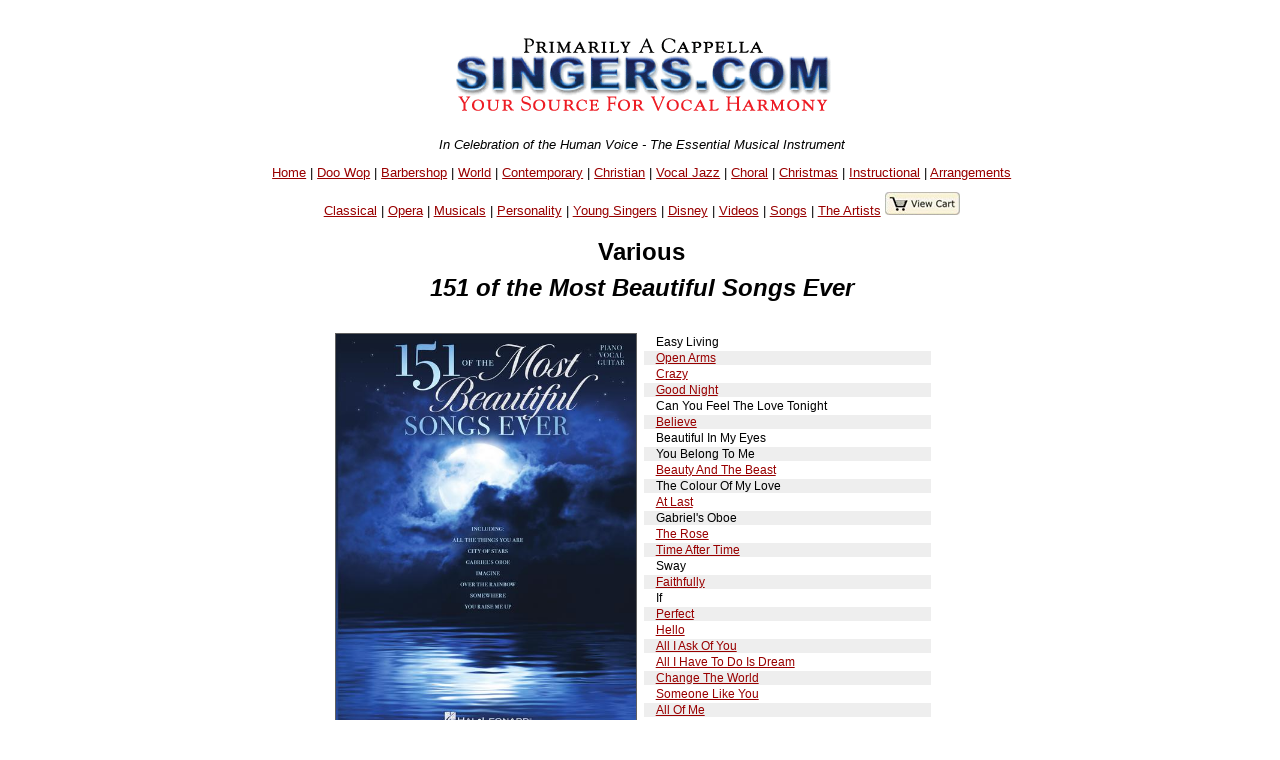

--- FILE ---
content_type: text/html
request_url: https://singers.com/item/Various/151_of_the_Most_Beautiful_Songs_Ever/70728b/55184028
body_size: 46194
content:
<!DOCTYPE html PUBLIC "-//W3C//DTD XHTML 1.0 Strict//EN" "http://www.w3.org/TR/xhtml1/DTD/xhtml1-strict.dtd">
<html xmlns="http://www.w3.org/1999/xhtml" lang="en">
<head>
	   <meta name="robots" content="index,follow" />

   <meta http-equiv="Content-Type" content="text/html; charset=iso-8859-1" />
<style>
.collapsible {
  background-color: #777;
  color: white;
  cursor: pointer;
  padding: 18px;
  width: 100%;
  border: none;
  text-align: left;
  outline: none;
  font-size: 15px;
}

.active, .collapsible:hover {
  background-color: #555;
}

.content {
  padding: 0 18px;
  display: none;
  overflow: hidden;
  background-color: #f1f1f1;
}
</style>
<title>Various: 151 of the Most Beautiful Songs Ever - Singers.com</title>
<meta name ="keywords" content ="singers, more details, product details,Various, 151 of the Most Beautiful Songs Ever, UPC code 888680925482" />
<meta name="og:description" content="Your source for vocal harmony."/>

<meta name="Description" content="Singers.com: Various 151 of the Most Beautiful Songs Ever" />
<script type="application/ld+json">
{
  "@context": "http://schema.org",
  "@type": "Product",
  "name": "151 of the Most Beautiful Songs Ever",
  "description": "This huge songbook (672 pages!) features 151 standards that every musician should know! Each song is arranged for piano and voice with guitar chord fr",
  "brand": "Various",
  "gtin12": "888680925482",
  "gtin13": "1540048292",
  "productID": "00291051",
  "sku": "70728b",
"Offers": {
"@type":"Offer",
  "price": "44.95",
  "priceCurrency": "USD",
  "availability": "InStock"
}
}
</script>

   <style type="text/css">@import url("/webpage-parts/singers.css");</style>


</head>
<body>
<div id="everything">
 <div id="header-part">
<p class="centerit"><a href="/"><img src="/i/newsmhead.gif" width="400" height="87" alt="Singers.com" /></a></p>
<p class="centerit" style="margin:0;padding:0;"><em>In Celebration of the Human Voice - The Essential Musical Instrument</em></p>
<p class="centerit" style="margin:1em;padding:0;"><a href="/">Home</a> | <a href="/doowop/index.php">Doo Wop</a> | <a href="/barbershop/">Barbershop</a> | <a href="/world/">World</a> | <a href="/contemp/">Contemporary</a> | <a href="/gospel/">Christian</a>
 | <a href="/jazz/">Vocal Jazz</a> | <a href="/choral/">Choral</a> | <a href="/christmas/">Christmas</a> | <a href="/instructional/">Instructional</a> | <a href="/songbook/">Arrangements</a> 
<p class="centerit" style="margin:1em;padding:0;"><a href="/opera/classical/">Classical</a> | <a href="/opera/">Opera</a> | <a href="/musicals/sheet-music/">Musicals</a> | <a href="/personality-songbooks/">Personality</a> | <a href="/songbooks/young-singers/">Young Singers</a> | <a href="/disney/">Disney</a> | <a href="/videos/">Videos</a> |  <a href="/lists/songs/">Songs</a> | <a href="/artists/">The Artists</a>

<a href="/shop/cart.php/" target="_blank"><img src=" /images/view-cart.jpg"border="0""></p>
</a></p>
<!-- details-body.part --><h2 style="padding:0 0 1em 0;">Various<BR><em>151 of the Most Beautiful Songs Ever</em></h2></div> <!-- end   header-part  --><div> <!-- begin Details info --><div class="centerit"> <table border="0" style="padding:0 1em 0 0;"><tr><td style="margin:auto;vertical-align:top;"><img 
style="border:1px solid #606060; max-height: 400px; max-width: 400px;"
src=https://s3.amazonaws.com/halleonard-closerlook/00291051/00291051_Page-1.jpg></td><td><table border="0"><tr><td style="padding:0 1em;font-size:75%;text-align:left;background-color:#ffffff;">Easy Living</td></tr><tr><td style="padding:0 1em;font-size:75%;text-align:left;background-color:#eeeeee;"><A HREF='/songs-arranged/Open-Arms'>Open Arms</A></td></tr><tr><td style="padding:0 1em;font-size:75%;text-align:left;background-color:#ffffff;"><A HREF='/songs-arranged/Crazy'>Crazy</A></td></tr><tr><td style="padding:0 1em;font-size:75%;text-align:left;background-color:#eeeeee;"><A HREF='/songs-arranged/Good-Night'>Good Night</A></td></tr><tr><td style="padding:0 1em;font-size:75%;text-align:left;background-color:#ffffff;">Can You Feel The Love Tonight</td></tr><tr><td style="padding:0 1em;font-size:75%;text-align:left;background-color:#eeeeee;"><A HREF='/songs-arranged/Believe'>Believe</A></td></tr><tr><td style="padding:0 1em;font-size:75%;text-align:left;background-color:#ffffff;">Beautiful In My Eyes</td></tr><tr><td style="padding:0 1em;font-size:75%;text-align:left;background-color:#eeeeee;">You Belong To Me</td></tr><tr><td style="padding:0 1em;font-size:75%;text-align:left;background-color:#ffffff;"><A HREF='/songs-arranged/Beauty-and-the-Beast'>Beauty And The Beast</A></td></tr><tr><td style="padding:0 1em;font-size:75%;text-align:left;background-color:#eeeeee;">The Colour Of My Love</td></tr><tr><td style="padding:0 1em;font-size:75%;text-align:left;background-color:#ffffff;"><A HREF='/songs-arranged/At-Last'>At Last</A></td></tr><tr><td style="padding:0 1em;font-size:75%;text-align:left;background-color:#eeeeee;">Gabriel's Oboe</td></tr><tr><td style="padding:0 1em;font-size:75%;text-align:left;background-color:#ffffff;"><A HREF='/songs-arranged/The-Rose'>The Rose</A></td></tr><tr><td style="padding:0 1em;font-size:75%;text-align:left;background-color:#eeeeee;"><A HREF='/songs-arranged/Time-After-Time'>Time After Time</A></td></tr><tr><td style="padding:0 1em;font-size:75%;text-align:left;background-color:#ffffff;">Sway</td></tr><tr><td style="padding:0 1em;font-size:75%;text-align:left;background-color:#eeeeee;"><A HREF='/songs-arranged/Faithfully'>Faithfully</A></td></tr><tr><td style="padding:0 1em;font-size:75%;text-align:left;background-color:#ffffff;">If</td></tr><tr><td style="padding:0 1em;font-size:75%;text-align:left;background-color:#eeeeee;"><A HREF='/songs-arranged/Perfect'>Perfect</A></td></tr><tr><td style="padding:0 1em;font-size:75%;text-align:left;background-color:#ffffff;"><A HREF='/songs-arranged/237'>Hello</A></td></tr><tr><td style="padding:0 1em;font-size:75%;text-align:left;background-color:#eeeeee;"><A HREF='/songs-arranged/All-I-Ask-Of-You'>All I Ask Of You</A></td></tr><tr><td style="padding:0 1em;font-size:75%;text-align:left;background-color:#ffffff;"><A HREF='/songs-arranged/All-I-Have-to-Do-Is-Dream'>All I Have To Do Is Dream</A></td></tr><tr><td style="padding:0 1em;font-size:75%;text-align:left;background-color:#eeeeee;"><A HREF='/songs-arranged/257'>Change The World</A></td></tr><tr><td style="padding:0 1em;font-size:75%;text-align:left;background-color:#ffffff;"><A HREF='/songs-arranged/236'>Someone Like You</A></td></tr><tr><td style="padding:0 1em;font-size:75%;text-align:left;background-color:#eeeeee;"><A HREF='/songs-arranged/All-of-Me'>All Of Me</A></td></tr><tr><td style="padding:0 1em;font-size:75%;text-align:left;background-color:#ffffff;">The Tracks Of My Tears</td></tr><tr><td style="padding:0 1em;font-size:75%;text-align:left;background-color:#eeeeee;">Ooo Baby Baby</td></tr><tr><td style="padding:0 1em;font-size:75%;text-align:left;background-color:#ffffff;"><A HREF='/songs-arranged/Best-of-My-Love'>Best Of My Love</A></td></tr><tr><td style="padding:0 1em;font-size:75%;text-align:left;background-color:#eeeeee;"><A HREF='/songs-arranged/All-The-Things-You-Are'>All The Things You Are</A></td></tr><tr><td style="padding:0 1em;font-size:75%;text-align:left;background-color:#ffffff;"><A HREF='/songs-arranged/All-The-Way'>All The Way</A></td></tr><tr><td style="padding:0 1em;font-size:75%;text-align:left;background-color:#eeeeee;"><A HREF='/songs-arranged/Somewhere'>Somewhere</A></td></tr><tr><td style="padding:0 1em;font-size:75%;text-align:left;background-color:#ffffff;">Valentine</td></tr><tr><td style="padding:0 1em;font-size:75%;text-align:left;background-color:#eeeeee;"><A HREF='/songs-arranged/Angel'>Angel</A></td></tr><tr><td style="padding:0 1em;font-size:75%;text-align:left;background-color:#ffffff;"><A HREF='/songs-arranged/Photograph'>Photograph</A></td></tr><tr><td style="padding:0 1em;font-size:75%;text-align:left;background-color:#eeeeee;">My Heart Will Go On (Love Theme From 'Titanic')</td></tr><tr><td style="padding:0 1em;font-size:75%;text-align:left;background-color:#ffffff;">Gymnopedie No. 1</td></tr><tr><td style="padding:0 1em;font-size:75%;text-align:left;background-color:#eeeeee;">You Send Me</td></tr><tr><td style="padding:0 1em;font-size:75%;text-align:left;background-color:#ffffff;">My Way</td></tr><tr><td style="padding:0 1em;font-size:75%;text-align:left;background-color:#eeeeee;">I'll Be Around</td></tr><tr><td style="padding:0 1em;font-size:75%;text-align:left;background-color:#ffffff;">Highland Cathedral</td></tr><tr><td style="padding:0 1em;font-size:75%;text-align:left;background-color:#eeeeee;"><A HREF='/songs-arranged/With-You'>With You</A></td></tr><tr><td style="padding:0 1em;font-size:75%;text-align:left;background-color:#ffffff;">You'll Be In My Heart (Pop Version)*</td></tr><tr><td style="padding:0 1em;font-size:75%;text-align:left;background-color:#eeeeee;">I Wanna Be Loved</td></tr><tr><td style="padding:0 1em;font-size:75%;text-align:left;background-color:#ffffff;"><A HREF='/songs-arranged/Nature-Boy'>Nature Boy</A></td></tr><tr><td style="padding:0 1em;font-size:75%;text-align:left;background-color:#eeeeee;"><A HREF='/songs-arranged/And-So-It-Goes'>And So It Goes</A></td></tr><tr><td style="padding:0 1em;font-size:75%;text-align:left;background-color:#ffffff;">I've Dreamed Of You</td></tr><tr><td style="padding:0 1em;font-size:75%;text-align:left;background-color:#eeeeee;">Annie's Song</td></tr><tr><td style="padding:0 1em;font-size:75%;text-align:left;background-color:#ffffff;"><A HREF='/songs-arranged/Hallelujah'>Hallelujah</A></td></tr><tr><td style="padding:0 1em;font-size:75%;text-align:left;background-color:#eeeeee;"><A HREF='/songs-arranged/Never-Enough'>Never Enough</A></td></tr><tr><td style="padding:0 1em;font-size:75%;text-align:left;background-color:#ffffff;">Time To Say Goodbye</td></tr><tr><td style="padding:0 1em;font-size:75%;text-align:left;background-color:#eeeeee;"><A HREF='/songs-arranged/As-Time-Goes-By'>As Time Goes By</A></td></tr><tr><td style="padding:0 1em;font-size:75%;text-align:left;background-color:#ffffff;">Help Me</td></tr><tr><td style="padding:0 1em;font-size:75%;text-align:left;background-color:#eeeeee;">Don't Know Why</td></tr><tr><td style="padding:0 1em;font-size:75%;text-align:left;background-color:#ffffff;">Don't Stop Believin'</td></tr><tr><td style="padding:0 1em;font-size:75%;text-align:left;background-color:#eeeeee;"><A HREF='/songs-arranged/Imagine'>Imagine</A></td></tr><tr><td style="padding:0 1em;font-size:75%;text-align:left;background-color:#ffffff;"><A HREF='/songs-arranged/This-Is-Me'>This Is Me</A></td></tr><tr><td style="padding:0 1em;font-size:75%;text-align:left;background-color:#eeeeee;"><A HREF='/songs-arranged/The-Circle-Game'>The Circle Game</A></td></tr><tr><td style="padding:0 1em;font-size:75%;text-align:left;background-color:#ffffff;"><A HREF='/songs-arranged/You-Raise-Me-Up'>You Raise Me Up</A></td></tr><tr><td style="padding:0 1em;font-size:75%;text-align:left;background-color:#eeeeee;"><A HREF='/songs-arranged/Summertime'>Summertime</A></td></tr><tr><td style="padding:0 1em;font-size:75%;text-align:left;background-color:#ffffff;"><A HREF='/songs-arranged/A-Child-Is-Born'>A Child Is Born</A></td></tr><tr><td style="padding:0 1em;font-size:75%;text-align:left;background-color:#eeeeee;"><A HREF='/songs-arranged/I-Will'>I Will</A></td></tr><tr><td style="padding:0 1em;font-size:75%;text-align:left;background-color:#ffffff;"><A HREF='/songs-arranged/Because'>Because</A></td></tr><tr><td style="padding:0 1em;font-size:75%;text-align:left;background-color:#eeeeee;">Bein' Green</td></tr><tr><td style="padding:0 1em;font-size:75%;text-align:left;background-color:#ffffff;">Black Coffee</td></tr><tr><td style="padding:0 1em;font-size:75%;text-align:left;background-color:#eeeeee;"><A HREF='/songs-arranged/Blackbird'>Blackbird</A></td></tr><tr><td style="padding:0 1em;font-size:75%;text-align:left;background-color:#ffffff;">I Have A Dream</td></tr><tr><td style="padding:0 1em;font-size:75%;text-align:left;background-color:#eeeeee;"><A HREF='/songs-arranged/Blue-Bayou'>Blue Bayou</A></td></tr><tr><td style="padding:0 1em;font-size:75%;text-align:left;background-color:#ffffff;"><A HREF='/songs-arranged/The-Boxer'>The Boxer</A></td></tr><tr><td style="padding:0 1em;font-size:75%;text-align:left;background-color:#eeeeee;">Here And Now</td></tr><tr><td style="padding:0 1em;font-size:75%;text-align:left;background-color:#ffffff;">Grow Old With Me</td></tr><tr><td style="padding:0 1em;font-size:75%;text-align:left;background-color:#eeeeee;"><A HREF='/songs-arranged/264'>Bridge Over Troubled Water</A></td></tr><tr><td style="padding:0 1em;font-size:75%;text-align:left;background-color:#ffffff;"><A HREF='/songs-arranged/Bring-Him-Home'>Bring Him Home</A></td></tr><tr><td style="padding:0 1em;font-size:75%;text-align:left;background-color:#eeeeee;">You're Beautiful</td></tr><tr><td style="padding:0 1em;font-size:75%;text-align:left;background-color:#ffffff;"><A HREF='/songs-arranged/154'>In My Life</A></td></tr><tr><td style="padding:0 1em;font-size:75%;text-align:left;background-color:#eeeeee;">Forgotten Dreams</td></tr><tr><td style="padding:0 1em;font-size:75%;text-align:left;background-color:#ffffff;">But Beautiful</td></tr><tr><td style="padding:0 1em;font-size:75%;text-align:left;background-color:#eeeeee;">Scarborough Fair/Canticle</td></tr><tr><td style="padding:0 1em;font-size:75%;text-align:left;background-color:#ffffff;">Divenire</td></tr><tr><td style="padding:0 1em;font-size:75%;text-align:left;background-color:#eeeeee;">Can't Help Falling In Love</td></tr><tr><td style="padding:0 1em;font-size:75%;text-align:left;background-color:#ffffff;"><A HREF='/songs-arranged/You-Are-There'>You Are There</A></td></tr><tr><td style="padding:0 1em;font-size:75%;text-align:left;background-color:#eeeeee;">Chariots Of Fire</td></tr><tr><td style="padding:0 1em;font-size:75%;text-align:left;background-color:#ffffff;">Falling Slowly</td></tr><tr><td style="padding:0 1em;font-size:75%;text-align:left;background-color:#eeeeee;"><A HREF='/songs-arranged/168'>Come Rain Or Come Shine</A></td></tr><tr><td style="padding:0 1em;font-size:75%;text-align:left;background-color:#ffffff;"><A HREF='/songs-arranged/241'>Come Sunday</A></td></tr><tr><td style="padding:0 1em;font-size:75%;text-align:left;background-color:#eeeeee;">Constant Craving</td></tr><tr><td style="padding:0 1em;font-size:75%;text-align:left;background-color:#ffffff;">Crying</td></tr><tr><td style="padding:0 1em;font-size:75%;text-align:left;background-color:#eeeeee;"><A HREF='/songs-arranged/Days-of-Wine-and-Roses'>Days Of Wine And Roses</A></td></tr><tr><td style="padding:0 1em;font-size:75%;text-align:left;background-color:#ffffff;">Don't Cry For Me Argentina</td></tr><tr><td style="padding:0 1em;font-size:75%;text-align:left;background-color:#eeeeee;">River Flows In You</td></tr><tr><td style="padding:0 1em;font-size:75%;text-align:left;background-color:#ffffff;"><A HREF='/songs-arranged/Dream-a-Little-Dream-of-Me'>Dream A Little Dream Of Me</A></td></tr><tr><td style="padding:0 1em;font-size:75%;text-align:left;background-color:#eeeeee;">The Book Of Love</td></tr><tr><td style="padding:0 1em;font-size:75%;text-align:left;background-color:#ffffff;">That's All</td></tr><tr><td style="padding:0 1em;font-size:75%;text-align:left;background-color:#eeeeee;"><A HREF='/songs-arranged/Skye-Boat-Song'>Skye Boat Song</A></td></tr><tr><td style="padding:0 1em;font-size:75%;text-align:left;background-color:#ffffff;">Never Let Me Go</td></tr><tr><td style="padding:0 1em;font-size:75%;text-align:left;background-color:#eeeeee;"><A HREF='/songs-arranged/I-Only-Have-Eyes-for-You'>I Only Have Eyes For You</A></td></tr><tr><td style="padding:0 1em;font-size:75%;text-align:left;background-color:#ffffff;"><A HREF='/songs-arranged/Hushabye-Mountain'>Hushabye Mountain</A></td></tr><tr><td style="padding:0 1em;font-size:75%;text-align:left;background-color:#eeeeee;"><A HREF='/songs-arranged/Feeling-Good'>Feeling Good</A></td></tr><tr><td style="padding:0 1em;font-size:75%;text-align:left;background-color:#ffffff;"><A HREF='/songs-arranged/For-All-We-Know'>For All We Know</A></td></tr><tr><td style="padding:0 1em;font-size:75%;text-align:left;background-color:#eeeeee;"><A HREF='/songs-arranged/Both-Sides-Now'>Both Sides Now</A></td></tr><tr><td style="padding:0 1em;font-size:75%;text-align:left;background-color:#ffffff;">Fur Elise, WoO 59</td></tr><tr><td style="padding:0 1em;font-size:75%;text-align:left;background-color:#eeeeee;"><A HREF='/songs-arranged/Million-Reasons'>Million Reasons</A></td></tr><tr><td style="padding:0 1em;font-size:75%;text-align:left;background-color:#ffffff;">Glory Of Love</td></tr><tr><td style="padding:0 1em;font-size:75%;text-align:left;background-color:#eeeeee;">The Glory Of Love</td></tr><tr><td style="padding:0 1em;font-size:75%;text-align:left;background-color:#ffffff;"><A HREF='/songs-arranged/City-of-Stars'>City Of Stars</A></td></tr><tr><td style="padding:0 1em;font-size:75%;text-align:left;background-color:#eeeeee;"><A HREF='/songs-arranged/Audition'>Audition (The Fools Who Dream)</A></td></tr><tr><td style="padding:0 1em;font-size:75%;text-align:left;background-color:#ffffff;">Mia & Sebastian's Theme</td></tr><tr><td style="padding:0 1em;font-size:75%;text-align:left;background-color:#eeeeee;"><A HREF='/songs-arranged/Evermore'>Evermore</A></td></tr><tr><td style="padding:0 1em;font-size:75%;text-align:left;background-color:#ffffff;"><A HREF='/songs-arranged/Shallow'>Shallow</A></td></tr><tr><td style="padding:0 1em;font-size:75%;text-align:left;background-color:#eeeeee;"><A HREF='/songs-arranged/Always-Remember-Us-This-Way'>Always Remember Us This Way</A></td></tr><tr><td style="padding:0 1em;font-size:75%;text-align:left;background-color:#ffffff;"><A HREF='/songs-arranged/Heal-the-World'>Heal The World</A></td></tr><tr><td style="padding:0 1em;font-size:75%;text-align:left;background-color:#eeeeee;"><A HREF='/songs-arranged/Here-There-And-Everywhere'>Here, There And Everywhere</A></td></tr><tr><td style="padding:0 1em;font-size:75%;text-align:left;background-color:#ffffff;">I Concentrate On You</td></tr><tr><td style="padding:0 1em;font-size:75%;text-align:left;background-color:#eeeeee;">I Hadn't Anyone Till You</td></tr><tr><td style="padding:0 1em;font-size:75%;text-align:left;background-color:#ffffff;"><A HREF='/songs-arranged/I-Know-Him-So-Well'>I Know Him So Well</A></td></tr><tr><td style="padding:0 1em;font-size:75%;text-align:left;background-color:#eeeeee;">I Wish I Didn't Love You So</td></tr><tr><td style="padding:0 1em;font-size:75%;text-align:left;background-color:#ffffff;">I'm Old Fashioned</td></tr><tr><td style="padding:0 1em;font-size:75%;text-align:left;background-color:#eeeeee;">It Might Be You</td></tr><tr><td style="padding:0 1em;font-size:75%;text-align:left;background-color:#ffffff;">Just Squeeze Me (But Don't Tease Me)</td></tr><tr><td style="padding:0 1em;font-size:75%;text-align:left;background-color:#eeeeee;">La Vie En Rose (Take Me To Your Heart Again)</td></tr><tr><td style="padding:0 1em;font-size:75%;text-align:left;background-color:#ffffff;">Laura</td></tr><tr><td style="padding:0 1em;font-size:75%;text-align:left;background-color:#eeeeee;">Like Someone In Love</td></tr><tr><td style="padding:0 1em;font-size:75%;text-align:left;background-color:#ffffff;">Pieces Of Dreams (Little Boy Lost)</td></tr><tr><td style="padding:0 1em;font-size:75%;text-align:left;background-color:#eeeeee;">Long Ago (And Far Away)</td></tr><tr><td style="padding:0 1em;font-size:75%;text-align:left;background-color:#ffffff;"><A HREF='/songs-arranged/Love-Me-Tender'>Love Me Tender</A></td></tr><tr><td style="padding:0 1em;font-size:75%;text-align:left;background-color:#eeeeee;">Lyin' Eyes</td></tr><tr><td style="padding:0 1em;font-size:75%;text-align:left;background-color:#ffffff;"><A HREF='/songs-arranged/Misty'>Misty</A></td></tr><tr><td style="padding:0 1em;font-size:75%;text-align:left;background-color:#eeeeee;">Moonlight Becomes You</td></tr><tr><td style="padding:0 1em;font-size:75%;text-align:left;background-color:#ffffff;"><A HREF='/songs-arranged/More-I-Cannot-Wish-You'>More I Cannot Wish You</A></td></tr><tr><td style="padding:0 1em;font-size:75%;text-align:left;background-color:#eeeeee;">My Foolish Heart</td></tr><tr><td style="padding:0 1em;font-size:75%;text-align:left;background-color:#ffffff;">My Ship</td></tr><tr><td style="padding:0 1em;font-size:75%;text-align:left;background-color:#eeeeee;">Nancy With The Laughing Face</td></tr><tr><td style="padding:0 1em;font-size:75%;text-align:left;background-color:#ffffff;"><A HREF='/songs-arranged/Nightingale-Sang-in-Berkeley-Square'>A Nightingale Sang In Berkeley Square</A></td></tr><tr><td style="padding:0 1em;font-size:75%;text-align:left;background-color:#eeeeee;"><A HREF='/songs-arranged/Over-The-Rainbow'>Over The Rainbow</A></td></tr><tr><td style="padding:0 1em;font-size:75%;text-align:left;background-color:#ffffff;">Puppy Love</td></tr><tr><td style="padding:0 1em;font-size:75%;text-align:left;background-color:#eeeeee;">Reason To Believe</td></tr><tr><td style="padding:0 1em;font-size:75%;text-align:left;background-color:#ffffff;"><A HREF='/songs-arranged/Ribbon-in-the-Sky'>Ribbon In The Sky</A></td></tr><tr><td style="padding:0 1em;font-size:75%;text-align:left;background-color:#eeeeee;">Say You, Say Me</td></tr><tr><td style="padding:0 1em;font-size:75%;text-align:left;background-color:#ffffff;"><A HREF='/songs-arranged/Somewhere-in-My-Memory'>Somewhere In My Memory</A></td></tr><tr><td style="padding:0 1em;font-size:75%;text-align:left;background-color:#eeeeee;"><A HREF='/songs-arranged/The-Sound-Of-Silence'>The Sound Of Silence</A></td></tr><tr><td style="padding:0 1em;font-size:75%;text-align:left;background-color:#ffffff;">(There Is) No Greater Love</td></tr><tr><td style="padding:0 1em;font-size:75%;text-align:left;background-color:#eeeeee;">They Say It's Wonderful</td></tr><tr><td style="padding:0 1em;font-size:75%;text-align:left;background-color:#ffffff;"><A HREF='/songs-arranged/This-Nearly-Was-Mine'>This Nearly Was Mine</A></td></tr><tr><td style="padding:0 1em;font-size:75%;text-align:left;background-color:#eeeeee;">Three Times A Lady</td></tr><tr><td style="padding:0 1em;font-size:75%;text-align:left;background-color:#ffffff;">Truly</td></tr><tr><td style="padding:0 1em;font-size:75%;text-align:left;background-color:#eeeeee;">Unexpected Song</td></tr><tr><td style="padding:0 1em;font-size:75%;text-align:left;background-color:#ffffff;"><A HREF='/songs-arranged/Vincent-Starry-Starry-Night'>Vincent (Starry Starry Night)</A></td></tr><tr><td style="padding:0 1em;font-size:75%;text-align:left;background-color:#eeeeee;">What's New?</td></tr><tr><td style="padding:0 1em;font-size:75%;text-align:left;background-color:#ffffff;"><A HREF='/songs-arranged/258'>Wonderful Tonight</A></td></tr><tr><td style="padding:0 1em;font-size:75%;text-align:left;background-color:#eeeeee;">Yester-Me, Yester-You, Yesterday</td></tr><tr><td style="padding:0 1em;font-size:75%;text-align:left;background-color:#ffffff;">You'd Be So Nice To Come Home To</td></tr><tr><td style="padding:0 1em;font-size:75%;text-align:left;background-color:#eeeeee;">You've Got A Friend</td></tr></table></td></tr></table></div> <!-- end   table of songs --><div style="margin:0 1em;"><TABLE style="max-width: 800px;"><TR><TD ALIGN='left'><p>This huge songbook (672 pages!) features 151 standards that every musician should know! Each song is arranged for piano and voice with guitar chord frames. Songs include: All the Things You Are - At Last - Bridge over Troubled Water - City of Stars - Constant Craving - Crazy - Gabriel's Oboe - Hallelujah - Imagine - La Vie En Rose (Take Me to Your Heart Again) - My Heart Will Go on (Love Theme from 'Titanic') - Over the Rainbow - Perfect - River Flows in You - Shallow - Somewhere - Summertime - This Is Me - Time After Time - Wonderful Tonight - You Raise Me Up - and more.                                                                                                     <a href=https://open.spotify.com/playlist/1tjIUcOWHjOpClclMEM4au target=_blank>Listen to a Spotify playlist of all the songs from this book!</a></P></TD></TR></TABLE><table border="0"><tr><td style="font-size:75%;"><strong>Item code: 70728B | Songbook | $44.95 </strong></td><td style="font-size:75%;"><a href="https://www.singers.com/shop/cart.php?mode=add&amount=1&productid=194355"><img src="/i/addtocart2.gif" width="109" height="20" alt="add item to cart"></a></td></TR></TABLE><TABLE>

<TR><td style="font-size:75%;"><strong> Pop Standards | PVG | <B><font color='#0000bb'>Solo</FONT></B> | 672 Pages | Softcover | 9 x 12 </td></tr></table><TABLE><TR><TD style="font-size:60%;"><strong>888680925482 | 1540048292 | 00291051 <BR><BR></td></tr></table><TABLE><TR><TD style="font-size:75%;"><strong>
<a href="http://www.halleonard.com/closerLookExternal.jsp?id=00291051"><IMG SRC='/closerlook.gif' ALT='Closer Look'></a>
</STRONG></TD><TR></TABLE></div><hr style="max-width: 900px;" /></div> </div> <!-- end   Details info --><!--- sub page bottom xcart part -->

<hr style="max-width: 600px; height: 1px; background-color: grey;" />
 <div style="background-color: #eeeeff; max-width: 600px; margin:auto;
font-size: 75%;">
 <table border="0" cellpadding="5" cellspacing="5">
  <tr> <!-- This is the top row of input fields -->
   <td colspan="6">
    <div align="Center">
<H2>Select a Category</H2>    <br />
<FORM method='POST' ACTION='/search_result_category/'>
<CENTER>
<select onchange='this.form.submit()' name='category'><OPTION value=''>
<OPTION value='33'>American Standards
<OPTION value='12'>Barbershop
<OPTION value='24'>Blues
<OPTION value='10'>Contemporary
<OPTION value='29'>Classical
<OPTION value='14'>Choral
<OPTION value='23'>Christian
<OPTION value='32'>Country
<OPTION value='13'>Doo-Wop
<OPTION value='22'>Early Music
<OPTION value='16'>Gospel
<OPTION value='25'>Instructional
<OPTION value='31'>Musicals
<OPTION value='11'>Vocal Jazz
<OPTION value='19'>Vintage Harmony
<OPTION value='20'>World
<OPTION value='30'>Opera
<OPTION value='63'>Specialty Collections
<OPTION value='57'>Disney
<OPTION value='18'>Kids
<OPTION value='54'>Patriotic
<OPTION value='34'>Spirituals
<OPTION value='50'>Christmas
<OPTION value='64'>Singer Warm Ups
<OPTION value='51'>A Cappella Recordings
<OPTION value='52'>Vocal Harmony Groups
<OPTION value='53'>The Artists
<OPTION value='60'>The Songs
<OPTION value='61'>Group Videos
<OPTION value='55'>DVDs
<OPTION value='62'>Chorus Directory

</select>
<BR><BR>
</CENTER>
</form>
</TD></TR>
 </table>
 </div> <!-- end style="background-color: #eeeeff; width: 650px; -->
<hr style="max-width: 600px; height: 1px; background-color: grey;" />

<div style="max-width: 800px; margin:auto;">
			<HR>
                      <form action="/subscribethanks.php" method=POST>
                        <center>
                        <H3>Hear about Local A Cappella Events and Auditions</H3>
			<P>Enter  your email address and zip code to be informed about local a cappella performances.<BR><BR>
                         Email Address: <input type="TEXT" name="email" size="30">
                         ZIP code (5 digit): <input type="TEXT" name="zip" size="5">
<BR><BR> <input type="SUBMIT" name="submit" value="Sign Me  Up!"></center>
                       </form>
<HR>
</DIV>
<CENTER><H3><A HREF='/search/zip'>Want to Sing? - Find a Chorus Near You</A></h3></CENTER><CENTER><BR>
<a href="https://www.singers.com/lists/choral-groups/state/">List of Choruses by State</a> | <a  href="https://www.singers.com/lists/choral-groups/metro/">List
 of Choruses by City</a></CENTER>

<div STYLE="max-width:900px;margin-left:auto; margin-right:auto;">
<hr>
<p><center>Specialty Arrangements</center></p>
<CENTER>
<select onchange="location = this.options[this.selectedIndex].value;">
    <option value="">Please select a specialty arrangements</option>
    <option value="http://www.singers.com/sheet-music/americana/">Americana</option>
    <option value="http://www.singers.com/sheet-music/animals/">Animal Songs</option>
    <option value="http://www.singers.com/a-cappella/arrangements/barbershop/">Barbershop</option>
    <option value="http://www.singers.com/sheet-music/beatles/">Beatles</option>
    <option value="https://www.singers.com/sheet-music/black-voices/">Black Voices</option>
    <option value="http://www.singers.com/sheet-music/blues/">Blues</option>
    <option value="http://www.singers.com/a-cappella/arrangements/contemporary-christian/">Christian</option>
    <option value="http://www.singers.com/arrangers/christmasarrangements.php/">Christmas</option>
    <option value="http://www.singers.com/arrangers/choralsongbook/">Choral</option>
    <option value="http://www.singers.com/a-cappella/arrangements/contemporary/">Contemporary</option>
    <option value="http://www.singers.com/sheet-music/country/">Country Music</option>
    <option value="http://www.singers.com/world/countries/">Countries</option>
    <option value="http://www.singers.com/sheet-music/cowboy-songs/">Cowboy Songs</option>
    <option value="http://www.singers.com/disco/">Disco!</option>
    <option value="http://www.singers.com/disney/">Disney</option>
    <option value="http://www.singers.com/sheet-music/earth/">Earth Songs</option>
    <option value="http://www.singers.com/choral/easter/">Easter</option>
    <option value="http://www.singers.com/sheet-music/farewell/">Farewell Songs</option>
    <option value="http://www.singers.com/sheet-music/food/">Food Songs</option>
    <option value="http://www.singers.com/sheet-music/civil-rights/">Freedom Songs</option>
    <option value="http://www.singers.com/sheet-music/friendship/">Friendship Songs</option>
    <option value="http://www.singers.com/sheet-music/girl-groups/">Girl Groups</option>
    <option value="http://www.singers.com/sheet-music/girls/">Girl Power!</option>
    <option value="http://www.singers.com/glee/">Glee</option>
	<option value="http://www.singers.com/sheet-music/gospel/">Gospel</option>
	<option value="http://www.singers.com/sheet-music/graduation/">Graduation</option>
	<option value="http://www.singers.com/sheet-music/halloween/">Halloween</option>s
	<option value="http://www.singers.com/sheet-music/hanukkah/">Hanukkah</option>
	<option value="http://www.singers.com/sheet-music/james-bond/">James Bond</option>
	<option value="http://www.singers.com/sheet-music/lullabies/">Lullabies</option>
	<option value="http://www.singers.com/a-cappella/arrangements/madrigals/">Madrigals</option>
	<option value="http://www.singers.com/sheet-music/manly/">Manly Songs!</option>
    <option value="http://www.singers.com/sheet-music/medley/">Medleys</option>
    <option value="http://www.singers.com/sheet-music/motown/">Motown</option>
    <option value="http://www.singers.com/musicals/sheet-music/">Musicals</option>
    <option value="http://www.singers.com/musicals/native-american/">Native American</option>
    <option value="http://www.singers.com/sheet-music/novelty/">Novelty</option>
    <option value="http://www.singers.com/songbooks/partner-songs/">Partner Songs</option>
    <option value="http://www.singers.com/personality-songbooks/">Personality</option>
    <option value="http://www.singers.com/pitch-perfect/">Pitch Perfect</option>
    <option value="http://www.singers.com/patriotic/">Patriotic</option>   
    <option value="http://www.singers.com/sheet-music/samba/">Samba</option>
    <option value="http://www.singers.com/sheet-music/sea-shanties/">Sea Shanties</option>
    <option value="http://www.singers.com/sheet-music/seasons-celebrations/">Seasons</option>
    <option value="https://www.singers.com/series/sheet-music/">Sheet Music Series</option>
    <option value="http://www.singers.com/sheet-music/soldiers/">Soldier Songs</option>
    <option value="http://www.singers.com/sheet-music/shakespeare/">Songs of Shakespeare</option>
    <option value="http://www.singers.com/sheet-music/sleep/">Songs of Sleep</option>
    <option value="http://www.singers.com/sheet-music/singing/">Songs about Singing</option>
    <option value="http://www.singers.com/sheet-music/the-states/">Songs About States</option>
        <option value="http://www.singers.com/sheet-music/spanish/">Songs in Spanish</option>
    <option value="http://www.singers.com/sheet-music/american-standards/">Standards</option>
    <option value="http://www.singers.com/a-cappella/arrangements/spirituals/">Spirituals</option>
    <option value="http://www.singers.com/sheet-music/train/">Train Songs</option>
    <option value="http://www.singers.com/sheet-music/tv-shows/">TV & Movie</option>
    <option value="http://www.singers.com/a-cappella/arrangements/vocal-jazz/">Vocal Jazz</option>
    <option value="http://www.singers.com/sheet-music/vocal-percussion/">Vocal Percussion</option>
    <option value="http://www.singers.com/sheet-music/world-music/">World</option>
    <option value="http://www.singers.com/a-cappella/arrangements/wordless/">Wordless</option>
    <option value="http://www.singers.com/lists/songs/">Lists of Songs</option>
    <option value="http://www.singers.com/songbooks/singalong/">Sing-Along</option>
    <option value="http://www.singers.com/voice-part/">Part-Predominant CDs</option>
</select>
</CENTER>
<HR>
</DIV>


 <form method=get action="/songsearch/">
 <div style="background-color: #eeeeff; max-width: 600px; margin:auto;
font-size: 75%;">
 <table border="0" cellpadding="5" cellspacing="5">
  <tr> <!-- This is the top row of input fields -->
   <td colspan="6">
    <div align="Center">
    <H2>Find a Song</H2>
    <br />
<input type=text name="song" size=50>
<CENTER>
<BR>   
<input type="image"
src="/webpage-parts/search/graphics/webbuttonfind.gif"
width="150" height="25" alt="Go Find It" value="Submit" >
</CENTER>
</form>
</TD></TR>
 </table>
 </div> <!-- end style="background-color: #eeeeff; width: 650px; -->
<hr style="max-width: 600px; height: 1px; background-color: grey;" />

<div STYLE="max-width:900px;margin-left:auto; margin-right:auto;">
<hr>
<p><center>Solo Voice Songbooks</center></p>
<CENTER>
<select onchange="location = this.options[this.selectedIndex].value;">
    <option value="">Please select a songbook category</option>
    <option value="https://www.singers.com/voice-part/solo-voice/">Songbooks by Voice part (Soprano, Tenor etc)</option>
    <option value="https://www.singers.com/opera/classical/">Songbooks for Classical Voices</option>
    <option value="https://www.singers.com/opera/">Songbooks for Opera Singers</option>
    <option value="https://www.singers.com/songbooks/popular-female-voice/">Pop for Female Singers </option>
    <option value="https://www.singers.com/songbooks/popular-male-voice/">Pop for Male Singers </option>
    <option value="https://www.singers.com/jazz/songbooks-female/">Vocal Jazz for Female Voice</option>
    <option value="https://www.singers.com/jazz/songbooks-male/">Vocal Jazz for Male Voice</option>
    <option value="https://www.singers.com/songbooks/musical-theater-male-voices/">Male Musical Theater Singers</option>
    <option value="https://www.singers.com/songbooks/musical-theater-female-voices/">Female Musical Theater Singers</option>
    <option value="https://www.singers.com/musical-theater/songbooks-tenor/">Musical Theater - Tenor Voices</option>
    <option value="https://www.singers.com/musical-theater/songbooks-bass/">Musical Theater - Bass Voices</option>
    <option value="https://www.singers.com/musical-theater/songbooks-baritone/">Musical Theater - Baritone Voices</option>
    <option value="https://www.singers.com/musical-theater/songbooks-mezzo-soprano/">Musical Theater - Mezzo-Soprano Voices</option>
    <option value="https://www.singers.com/musical-theater/songbooks-soprano/">Musical Theater - Soprano Voices</option>
    <option value="https://www.singers.com/musical-theater/songbooks-teen/">Musical Theater Singers - Teen Voices</option>
    <option value="https://www.singers.com/songbooks/country/">Songbooks for County Music Singers</option>
    <option value="https://www.singers.com/songbooks/sacred/">Sacred Music for Solo Voice Songbooks</option> 
    <option value="https://www.singers.com/songbooks/contemporary-christian/">Contemporary Christian Songbooks</option>
    <option value="https://www.singers.com/songbooks/spirituals/">Spirituals for Solo Voice</option>
    <option value="https://www.singers.com/songbooks/gospel/">Gospel Music for Solo Voice</option>
    <option value="https://www.singers.com/songbooks/folk/">Folk Songs for Solo Voice</option>
    <option value="https://www.singers.com/songbooks/american-standards/">Songbooks of American Standards</option>
    <option value="https://www.singers.com/songbooks/wedding/">Wedding Music for Singers</option> 
    <option value="https://www.singers.com/songbooks/kids/">Kids Solo Voice</option>
    <option value="https://www.singers.com/musical-theater/songbooks-disney/">Disney Musicals Songbooks</option>
    <option value="https://www.singers.com/musical-theater/songbooks-collections-disney/">Disney Collections Songbooks</option>
    <option value="https://www.singers.com/songbooks/christmas/">Christmas Songbooks for Solo Voices</option>
    <option value="https://www.singers.com/series/sheet-music-solo/">Solo Songbook Series</option>
   
</select>
</CENTER>
</DIV>

 <div id="footer-part">
<!--- 2011 may 10 ew - removing the extra hr -->
<hr class="footer-line" />
<H2><A HREF="https://www.singers.com/search/">Search Our Full 
Website</A></H2>
<hr class="footer-line" />
<p class="centerit"><strong><a href="https://www.singers.com/gospel/">Christian</a> | <a href="https://www.singers.com/musicals/sheet-music/">Musicals</a> | <a href="https://www.singers.com/doowop/">Doo Wop</a> | <a href="https://www.singers.com/barbershop/">Barbershop</a> 
 | <a href="https://www.singers.com/world/">World</a> | <a href="https://www.singers.com/choral/">Choral</a> | <a href="https://www.singers.com/contemp/">Contemporary</a> | <a href="https://www.singers.com/jazz/">Vocal Jazz</a></strong></p>
<p class="centerit"><strong><a href="https://www.singers.com/jazz/vintage/vintagereviews/">Vintage</a> | <a href="https://www.singers.com/musical-theater/">Musical Theater</a> | <a href="https://www.singers.com/disney/">Disney</a> | <a href="https://www.singers.com/sheet-music/american-standards/">Standards</a>
 | <a href="https://www.singers.com/personality-songbooks/">Personality</a> | <a href="https://www.singers.com/voice-part/">Part Predominant CDs</a></strong></p>
<p class="centerit"><strong><a href="https://www.singers.com/groups/">Groups</a> | <a href="https://www.singers.com/choral/director/">Directors</a> | <a href="https://www.singers.com/composers">Composers</a> | <a href="https://www.singers.com/songwriters/">Songwriters</a> | <a href="https://www.singers.com/arrangers/">Arrangers</a> | <a href="https://www.singers.com/vocal-coach/">Vocal Coaches</a></strong></p>
<p class="centerit"><strong><a href="https://www.singers.com/songbook/">Arrangements</a> | <a href="https://www.singers.com/songbooks/">Solo Voice</a> | <a href="https://www.singers.com/christmas/">Christmas</a> | <a href="https://www.singers.com/dvds.html">DVDs</a>
 | <a href="https://www.singers.com/instructional/">Instructional for Singers</a> | <a href="https://www.singers.com/new/">New Additions</a></strong></p>
<hr class="footer-line" />
<p class="centerit"><strong><a href="https://www.harmony-sweepstakes.com">The Harmony Sweepstakes A Cappella Festival</a></strong></p>
<p class="centerit"><strong><a href="https://www.singers.com/faq/">FAQ</a> | <a href="https://www.singers.com/sitemap/">Site Map</a></strong></p>
<p class="centerit"><strong><a href="https://www.singers.com/regional.php">Regional A Cappella</a></strong></p>
<p class="centerit">
<html>
    <head>
        <title>Browse</title>
        <link href='https://fonts.googleapis.com/css?family=Exo+2:400,100,100italic,200,200italic,300italic,400italic,500italic,600,600italic,700,500' rel='stylesheet' type='text/css'>
        <script src="/mars_search/js/jquery-2.1.1.min.js"></script>
    </head>
    <body>
<TABLE WIDTH=900><TR><TD>
<DIV align=center>
<style scoped type="text/css" media="all">@import url("/mars_search/css/form.css");</style>
    <A NAME="searchbox"></A>

		<div id="dialog-confirm" title="Delete?" style='display: none;'>
			<p>
				<span class="ui-icon ui-icon-alert" style="float: left; margin:0 7px 20px 0;"></span>
				This item will be permanently removed and cannot be recovered. Delete anyways?
			</p>
		</div>
		
		<script>
		function showAJAXDialog(url, bind_div, show_type, link_obj) {
		  var tag = $j("<div id='" + bind_div + "_dialog'></div>");
		  $j.ajax({
			url: url,
			data: 'is_ajax=Y&show_type=' + show_type,
			success: function(data) {
				tag.html(data).dialog({
					modal: true,
					width: 'auto',
					height:  'auto',
					overlay: true,
					position: ["center", 100],
					close: closeAJAXDialog,
					overlay: {
						opacity: 0.5,
						background: "black"
					}
			  }).dialog('open');
			}
		  }).done(function() {
				$j('#addeditform').ajaxForm({
					success: function(responseText) {
									
						tag.dialog('destroy').remove();
						// if added
						if (url.toLowerCase().indexOf("add") >= 0) {
							$j(bind_div + ' > tbody > tr:first').after(responseText);

						} else {
						// if edit
							$j(link_obj).parent().parent().after(responseText).remove();
						}
					}
				});
			});
		}
	
		function closeAJAXDialog() {
			$j('.new-added').animate({ backgroundColor: "red" }, 500);
		}
		
		function formAJAXDeleteConfirm(classname, id, elm, url) {
		  $j('#dialog-confirm').dialog({
			resizable: false,
			height:160,
			modal: true,
			buttons: {
				"Delete": function() {
					$j.ajax({
						type: "POST",
						url: 'ajax.form.php',
						data: 'action=delete&id=' + id + '&classname=' + classname,
						success: function() {
							if (url) {
								$j("body").append('<div class="loading-spinner"><div class="ball"></div><div class="ball1"></div></div>');
								window.location.href = url;

							} else {
								$j(elm).parent().parent().hide('fast');
							}
						},
					});
					$j(this).dialog("close");
								
				},
				"No": function() {
					$j(this).dialog("close");
				}
			}
		  });
		}
		</script>
<h1></h1>		<form action='https://www.singers.com/browse/#searchbox' method='GET' id='search_form' class='search-form'>
			<h2>Browse By</h2><BR>
			<input type='hidden' name='action' value='search' />
			<div class="form-search-separate">
		<div class='head'>Music Category</div>
		<select name='music_category' onchange='javascript: this.form.submit();'>
			<option value=''></option>
<option value=''>All</option>				<option value='American Standards'>American Standards</option>
				<option value='Barbershop'>Barbershop</option>
				<option value='Choral'>Choral</option>
				<option value='Classical'>Classical</option>
				<option value='Contemporary'>Contemporary</option>
				<option value='Country'>Country</option>
				<option value='Doo-Wop'>Doo-Wop</option>
				<option value='Gospel'>Gospel</option>
				<option value='Musical Theater'>Musical Theater</option>
				<option value='Musicals'>Musicals</option>
				<option value='Opera'>Opera</option>
				<option value='Speciality'>Speciality</option>
				<option value='Specialty'>Specialty</option>
				<option value='Vintage'>Vintage</option>
				<option value='Vintage Vocal Jazz'>Vintage Vocal Jazz</option>
				<option value='Vocal Jazz'>Vocal Jazz</option>
				<option value='World '>World </option>
				<option value='World Choral'>World Choral</option>
			
		</select>
			</div>
			<div class="form-search-separate">
		<div class='head'>Arrangement</div>
		<select name='arrangement' onchange='javascript: this.form.submit();'>
			<option value=''></option>
				<option value='All'>All</option>
				<option value='Harmony Voices'>Harmony Voices</option>
				<option value='Solo Voice'>Solo Voice</option>
			
		</select>
			</div>
			<div class="form-search-separate">
		<div class='head'>Gender</div>
		<select name='gender' onchange='javascript: this.form.submit();'>
			<option value=''></option>
<option value=''>All</option>				<option value='Female'>Female</option>
				<option value='Male'>Male</option>
				<option value='Mixed'>Mixed</option>
			
		</select>
			</div>
			<div class="form-search-separate">
		<div class='head'>Instructional</div>
		<select name='instructional' onchange='javascript: this.form.submit();'>
			<option value=''></option>
				<option value='All'>All</option>
				<option value='Harmony Voices'>Harmony Voices</option>
				<option value='Solo Voice'>Solo Voice</option>
			
		</select>
			</div>
			<div class="form-search-separate">
		<div class='head'>Format</div>
		<select name='format' onchange='javascript: this.form.submit();'>
			<option value=''></option>
<option value=''>All</option>				<option value='cd'></option>
				<option value='DVD'>DVD</option>
				<option value='Parts'>Voice Parts CDs</option>
				<option value='Trax'></option>
			
		</select>
			</div>
			<div class="form-search-separate">
		<div class='head'>Christmas</div>
		<select name='christmas' onchange='javascript: this.form.submit();'>
			<option value=''></option>
				<option value='Christmas'>Christmas</option>
			
		</select>
			</div>
<div class="form-search-separate"><a href='/browse/#searchbox'>Clear</a></DIV>		</form>
</DIV>
</TD></TR></TABLE>
</body>
</html>
</P>

<p class="centerit">All Rights Reserved &nbsp; All Content, page design, CGI Copyright &copy; United Singers International</p>
<A HREF="https://www.harmony-sweepstakes.com"><IMG SRC="https://www.singers.com/images/banners/auditions-banner-2023.jpg"></A>
<BR> </div> <!--- end of footer-part --> 
</div> <!--- end of everything -->
</body></html>